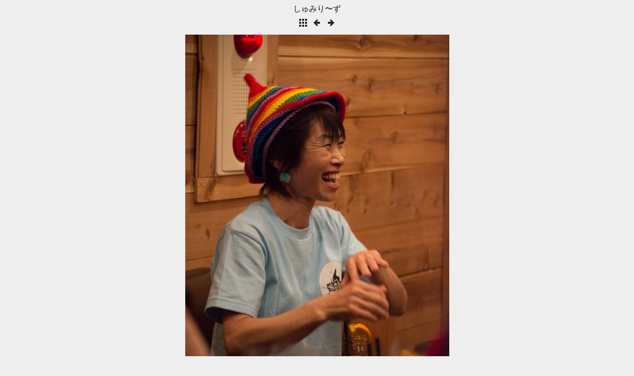

--- FILE ---
content_type: text/html
request_url: http://ichiyou.raindrop.jp/nikon84/slides/SHM_0352.html
body_size: 835
content:
<!DOCTYPE html>
<html>
<!-- saved from url=(0014)about:internet -->
<head>
<meta charset="UTF-8">
<title>しゅみり〜ず</title>
<link href="../res/common.css" rel="stylesheet">
<link href="../res/styles.css" rel="stylesheet">
<script type="text/javascript">
document.onkeydown = function(event) {
	switch(event.keyCode) {
		case 27: // esc
		case 38: // up
			location.href = '../index.html';
			break;
		case 37: // back
			location.href = 'SHM_0350.html';
			break;
		case 39: // forward
			location.href = 'SHM_0353.html';
			break;
	}
};
</script>
<link rel="alternate" href="../album.rss" type="application/rss+xml">
</head>
<body>
<div id="albumtitle">しゅみり〜ず</div>
<div>
	<a href="../index.html"><img src="../res/index.png" alt="To index page" title="To index page"></a>
	<a href="SHM_0350.html"><img src="../res/prev.png" alt="Previous page" title="Previous page"></a>
	<a href="SHM_0353.html"><img src="../res/next.png" alt="Next page" title="Next page"></a>
</div>
<div id="slideimage">
	<img src="SHM_0352.jpg" width="533" height="800" alt="SHM_0352">
</div>
<div id="creditlink"><a href="http://jalbum.net/ja" target="_blank">jAlbum - online photo sharing</a></div>
<div id="jalbumwidgetcontainer"></div>
<script type="text/javascript"><!--//--><![CDATA[//><!--
_jaSkin = "Minimal";
_jaStyle = "light.css";
_jaVersion = "12.2.4";
_jaGeneratorType = "desktop";
_jaLanguage = "ja";
_jaPageType = "slide";
_jaRootPath = "..";
_jaUserId = "986893";
var script = document.createElement("script");
script.type = "text/javascript";
script.src = "http://jalbum.net/widgetapi/load.js";
document.getElementById("jalbumwidgetcontainer").appendChild(script);
//--><!]]></script>

</body>
</html>


--- FILE ---
content_type: text/css
request_url: http://ichiyou.raindrop.jp/nikon84/res/common.css
body_size: 500
content:
/*
 * Combined style sheet for the index pages and the slide pages, with classes that are common to both styles
 */

body {
	font-family: Verdana, Arial, sans-serif;
	margin: 8px;
	text-align: center;
}
a {
	outline: 0;
}
a:link, a:visited, a:active {
	text-decoration: none
}
img {
	border: none;
}
#albumtitle {
	font-size: 16px;
	font-weight: normal;
	margin: 0px 5px 5px;
}
#foldertitle {
	font-size: 14px;
	font-weight: normal;
	margin: 0px 5px 5px;
}
#thumbnails {
	width: 552px;
	margin: 10px auto;
	font-size: 0px; /* Hack to collapse whitespace between boxes */
}
#thumbnails > div {
	display: inline-block;
	margin: 7px;
	vertical-align: top;
	width: 124px;
}
#thumbnails > div img {
	padding: 0px;
}
#thumbnails > div > div {
	font-size: 14px;
	margin: 5px 0px;
}
.noborder {
	border: none !important;
}
#thumbnav {
	margin: 8px 0px;
}
#thumbnav img {
	padding: 0px;
}
#slideimage {
	font-size: 14px;
	margin: 8px 0px;
}
#slideimage img {
	padding: 0px;
}
#slidecaption {
	margin: 8px 0px;
}
video {
	padding: 0px;
	margin: 8px 0px;
	outline: 0;
}
#homepagelink {
	font-size: 14px;
	margin: 8px 0px;
}
#creditlink {
	font-size: 10px;
	margin: 8px 0px;
}


--- FILE ---
content_type: text/css
request_url: http://ichiyou.raindrop.jp/nikon84/res/styles.css
body_size: 220
content:
/*
 * Combined style sheet for the index pages and the slide pages, with only classes that are different for this style
 */

body {
	color: #111111;
	background-color: #eeeeee;
}
a {
	color: #111111;
}
a:hover {
	color: red;
}
#thumbnails > div img {
	border: 0px solid #111111;
}
#thumbnav img {
	border: 0px solid #111111;
}
#slideimage img {
	border: 0px solid #111111;
}
video {
	border: 0px solid #111111;
}
